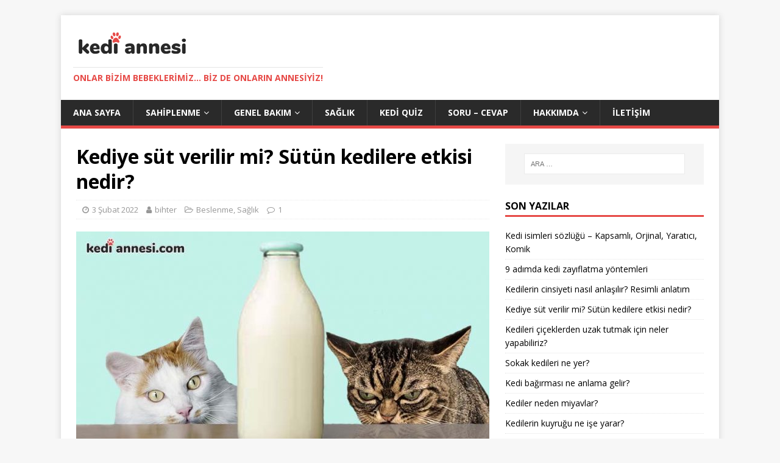

--- FILE ---
content_type: text/html; charset=UTF-8
request_url: https://www.kediannesi.com/kediye-sut-verilir-mi/
body_size: 15973
content:
<!DOCTYPE html>
<html class="no-js" lang="tr">
<head>
<meta charset="UTF-8">
<meta name="viewport" content="width=device-width, initial-scale=1.0">
<link rel="profile" href="https://gmpg.org/xfn/11" />
<link rel="pingback" href="https://www.kediannesi.com/xmlrpc.php" />
<meta name='robots' content='index, follow, max-image-preview:large, max-snippet:-1, max-video-preview:-1' />
<!-- This site is optimized with the Yoast SEO plugin v20.2.1 - https://yoast.com/wordpress/plugins/seo/ -->
<title>Kediye süt verilir mi? Sütün kedilere etkisi nedir? - kediannesi.com</title>
<meta name="description" content="Kediye süt verilir mi, kediler süt içer mi, süt kedilere zararlı mı, kedilere laktozsuz süt verilir mi, yavru kediye süt verilir mi" />
<link rel="canonical" href="https://www.kediannesi.com/kediye-sut-verilir-mi/" />
<meta property="og:locale" content="tr_TR" />
<meta property="og:type" content="article" />
<meta property="og:title" content="Kediye süt verilir mi? Sütün kedilere etkisi nedir? - kediannesi.com" />
<meta property="og:description" content="Kediye süt verilir mi, kediler süt içer mi, süt kedilere zararlı mı, kedilere laktozsuz süt verilir mi, yavru kediye süt verilir mi" />
<meta property="og:url" content="https://www.kediannesi.com/kediye-sut-verilir-mi/" />
<meta property="article:published_time" content="2022-02-03T13:54:36+00:00" />
<meta property="article:modified_time" content="2022-02-08T09:37:14+00:00" />
<meta property="og:image" content="https://www.kediannesi.com/wp-content/uploads/2022/02/kedilere_sut_verilir_mi.jpg" />
<meta property="og:image:width" content="800" />
<meta property="og:image:height" content="450" />
<meta property="og:image:type" content="image/jpeg" />
<meta name="author" content="bihter" />
<meta name="twitter:card" content="summary_large_image" />
<meta name="twitter:creator" content="@kediannesi_com" />
<meta name="twitter:site" content="@kediannesi_com" />
<meta name="twitter:label1" content="Yazan:" />
<meta name="twitter:data1" content="bihter" />
<meta name="twitter:label2" content="Tahmini okuma süresi" />
<meta name="twitter:data2" content="7 dakika" />
<script type="application/ld+json" class="yoast-schema-graph">{"@context":"https://schema.org","@graph":[{"@type":"Article","@id":"https://www.kediannesi.com/kediye-sut-verilir-mi/#article","isPartOf":{"@id":"https://www.kediannesi.com/kediye-sut-verilir-mi/"},"author":{"name":"bihter","@id":"https://www.kediannesi.com/#/schema/person/26be4ba2ffe48c6a70d41327e5072e19"},"headline":"Kediye süt verilir mi? Sütün kedilere etkisi nedir?","datePublished":"2022-02-03T13:54:36+00:00","dateModified":"2022-02-08T09:37:14+00:00","mainEntityOfPage":{"@id":"https://www.kediannesi.com/kediye-sut-verilir-mi/"},"wordCount":1364,"commentCount":1,"publisher":{"@id":"https://www.kediannesi.com/#organization"},"image":{"@id":"https://www.kediannesi.com/kediye-sut-verilir-mi/#primaryimage"},"thumbnailUrl":"https://www.kediannesi.com/wp-content/uploads/2022/02/kedilere_sut_verilir_mi.jpg","keywords":["evde kedi bakımı","evde kedi besleme","kedi bakımı","kedi besleme","kedi sağlığı","kedilerde beslenme","yavru kedi bakımı","yavru kedi beslenmesi"],"articleSection":["Beslenme","Sağlık"],"inLanguage":"tr","potentialAction":[{"@type":"CommentAction","name":"Comment","target":["https://www.kediannesi.com/kediye-sut-verilir-mi/#respond"]}]},{"@type":"WebPage","@id":"https://www.kediannesi.com/kediye-sut-verilir-mi/","url":"https://www.kediannesi.com/kediye-sut-verilir-mi/","name":"Kediye süt verilir mi? Sütün kedilere etkisi nedir? - kediannesi.com","isPartOf":{"@id":"https://www.kediannesi.com/#website"},"primaryImageOfPage":{"@id":"https://www.kediannesi.com/kediye-sut-verilir-mi/#primaryimage"},"image":{"@id":"https://www.kediannesi.com/kediye-sut-verilir-mi/#primaryimage"},"thumbnailUrl":"https://www.kediannesi.com/wp-content/uploads/2022/02/kedilere_sut_verilir_mi.jpg","datePublished":"2022-02-03T13:54:36+00:00","dateModified":"2022-02-08T09:37:14+00:00","description":"Kediye süt verilir mi, kediler süt içer mi, süt kedilere zararlı mı, kedilere laktozsuz süt verilir mi, yavru kediye süt verilir mi","breadcrumb":{"@id":"https://www.kediannesi.com/kediye-sut-verilir-mi/#breadcrumb"},"inLanguage":"tr","potentialAction":[{"@type":"ReadAction","target":["https://www.kediannesi.com/kediye-sut-verilir-mi/"]}]},{"@type":"ImageObject","inLanguage":"tr","@id":"https://www.kediannesi.com/kediye-sut-verilir-mi/#primaryimage","url":"https://www.kediannesi.com/wp-content/uploads/2022/02/kedilere_sut_verilir_mi.jpg","contentUrl":"https://www.kediannesi.com/wp-content/uploads/2022/02/kedilere_sut_verilir_mi.jpg","width":800,"height":450,"caption":"kediye süt verilir mi"},{"@type":"BreadcrumbList","@id":"https://www.kediannesi.com/kediye-sut-verilir-mi/#breadcrumb","itemListElement":[{"@type":"ListItem","position":1,"name":"Home","item":"https://www.kediannesi.com/"},{"@type":"ListItem","position":2,"name":"Kediye süt verilir mi? Sütün kedilere etkisi nedir?"}]},{"@type":"WebSite","@id":"https://www.kediannesi.com/#website","url":"https://www.kediannesi.com/","name":"","description":"Onlar bizim bebeklerimiz... Biz de onların annesiyiz!","publisher":{"@id":"https://www.kediannesi.com/#organization"},"potentialAction":[{"@type":"SearchAction","target":{"@type":"EntryPoint","urlTemplate":"https://www.kediannesi.com/?s={search_term_string}"},"query-input":"required name=search_term_string"}],"inLanguage":"tr"},{"@type":"Organization","@id":"https://www.kediannesi.com/#organization","name":"kediannesi.com","url":"https://www.kediannesi.com/","logo":{"@type":"ImageObject","inLanguage":"tr","@id":"https://www.kediannesi.com/#/schema/logo/image/","url":"","contentUrl":"","caption":"kediannesi.com"},"image":{"@id":"https://www.kediannesi.com/#/schema/logo/image/"},"sameAs":["https://twitter.com/kediannesi_com","http://@kediannesicom","https://www.youtube.com/channel/UC_203D5i09_K8dwbx0uipHA?view_as=subscriber"]},{"@type":"Person","@id":"https://www.kediannesi.com/#/schema/person/26be4ba2ffe48c6a70d41327e5072e19","name":"bihter","image":{"@type":"ImageObject","inLanguage":"tr","@id":"https://www.kediannesi.com/#/schema/person/image/","url":"https://secure.gravatar.com/avatar/84c48315cb65883940cc98bb47de6b9a?s=96&d=mm&r=g","contentUrl":"https://secure.gravatar.com/avatar/84c48315cb65883940cc98bb47de6b9a?s=96&d=mm&r=g","caption":"bihter"},"sameAs":["https://www.instagram.com/kediannesi_com/","https://twitter.com/kediannesi_com","https://www.youtube.com/channel/UC_203D5i09_K8dwbx0uipHA?view_as=subscriber"],"url":"https://www.kediannesi.com/author/bihter/"}]}</script>
<!-- / Yoast SEO plugin. -->
<link rel='dns-prefetch' href='//www.googletagmanager.com' />
<link rel='dns-prefetch' href='//fonts.googleapis.com' />
<link rel='dns-prefetch' href='//c0.wp.com' />
<link rel='dns-prefetch' href='//pagead2.googlesyndication.com' />
<link rel="alternate" type="application/rss+xml" title=" &raquo; beslemesi" href="https://www.kediannesi.com/feed/" />
<link rel="alternate" type="application/rss+xml" title=" &raquo; yorum beslemesi" href="https://www.kediannesi.com/comments/feed/" />
<link rel="alternate" type="application/rss+xml" title=" &raquo; Kediye süt verilir mi? Sütün kedilere etkisi nedir? yorum beslemesi" href="https://www.kediannesi.com/kediye-sut-verilir-mi/feed/" />
<link rel='stylesheet' id='wp-block-library-css' href='https://c0.wp.com/c/6.1.9/wp-includes/css/dist/block-library/style.min.css' type='text/css' media='all' />
<style id='wp-block-library-inline-css' type='text/css'>
.has-text-align-justify{text-align:justify;}
</style>
<link rel='stylesheet' id='mediaelement-css' href='https://c0.wp.com/c/6.1.9/wp-includes/js/mediaelement/mediaelementplayer-legacy.min.css' type='text/css' media='all' />
<link rel='stylesheet' id='wp-mediaelement-css' href='https://c0.wp.com/c/6.1.9/wp-includes/js/mediaelement/wp-mediaelement.min.css' type='text/css' media='all' />
<link rel='stylesheet' id='classic-theme-styles-css' href='https://c0.wp.com/c/6.1.9/wp-includes/css/classic-themes.min.css' type='text/css' media='all' />
<style id='global-styles-inline-css' type='text/css'>
body{--wp--preset--color--black: #000000;--wp--preset--color--cyan-bluish-gray: #abb8c3;--wp--preset--color--white: #ffffff;--wp--preset--color--pale-pink: #f78da7;--wp--preset--color--vivid-red: #cf2e2e;--wp--preset--color--luminous-vivid-orange: #ff6900;--wp--preset--color--luminous-vivid-amber: #fcb900;--wp--preset--color--light-green-cyan: #7bdcb5;--wp--preset--color--vivid-green-cyan: #00d084;--wp--preset--color--pale-cyan-blue: #8ed1fc;--wp--preset--color--vivid-cyan-blue: #0693e3;--wp--preset--color--vivid-purple: #9b51e0;--wp--preset--gradient--vivid-cyan-blue-to-vivid-purple: linear-gradient(135deg,rgba(6,147,227,1) 0%,rgb(155,81,224) 100%);--wp--preset--gradient--light-green-cyan-to-vivid-green-cyan: linear-gradient(135deg,rgb(122,220,180) 0%,rgb(0,208,130) 100%);--wp--preset--gradient--luminous-vivid-amber-to-luminous-vivid-orange: linear-gradient(135deg,rgba(252,185,0,1) 0%,rgba(255,105,0,1) 100%);--wp--preset--gradient--luminous-vivid-orange-to-vivid-red: linear-gradient(135deg,rgba(255,105,0,1) 0%,rgb(207,46,46) 100%);--wp--preset--gradient--very-light-gray-to-cyan-bluish-gray: linear-gradient(135deg,rgb(238,238,238) 0%,rgb(169,184,195) 100%);--wp--preset--gradient--cool-to-warm-spectrum: linear-gradient(135deg,rgb(74,234,220) 0%,rgb(151,120,209) 20%,rgb(207,42,186) 40%,rgb(238,44,130) 60%,rgb(251,105,98) 80%,rgb(254,248,76) 100%);--wp--preset--gradient--blush-light-purple: linear-gradient(135deg,rgb(255,206,236) 0%,rgb(152,150,240) 100%);--wp--preset--gradient--blush-bordeaux: linear-gradient(135deg,rgb(254,205,165) 0%,rgb(254,45,45) 50%,rgb(107,0,62) 100%);--wp--preset--gradient--luminous-dusk: linear-gradient(135deg,rgb(255,203,112) 0%,rgb(199,81,192) 50%,rgb(65,88,208) 100%);--wp--preset--gradient--pale-ocean: linear-gradient(135deg,rgb(255,245,203) 0%,rgb(182,227,212) 50%,rgb(51,167,181) 100%);--wp--preset--gradient--electric-grass: linear-gradient(135deg,rgb(202,248,128) 0%,rgb(113,206,126) 100%);--wp--preset--gradient--midnight: linear-gradient(135deg,rgb(2,3,129) 0%,rgb(40,116,252) 100%);--wp--preset--duotone--dark-grayscale: url('#wp-duotone-dark-grayscale');--wp--preset--duotone--grayscale: url('#wp-duotone-grayscale');--wp--preset--duotone--purple-yellow: url('#wp-duotone-purple-yellow');--wp--preset--duotone--blue-red: url('#wp-duotone-blue-red');--wp--preset--duotone--midnight: url('#wp-duotone-midnight');--wp--preset--duotone--magenta-yellow: url('#wp-duotone-magenta-yellow');--wp--preset--duotone--purple-green: url('#wp-duotone-purple-green');--wp--preset--duotone--blue-orange: url('#wp-duotone-blue-orange');--wp--preset--font-size--small: 13px;--wp--preset--font-size--medium: 20px;--wp--preset--font-size--large: 36px;--wp--preset--font-size--x-large: 42px;--wp--preset--spacing--20: 0.44rem;--wp--preset--spacing--30: 0.67rem;--wp--preset--spacing--40: 1rem;--wp--preset--spacing--50: 1.5rem;--wp--preset--spacing--60: 2.25rem;--wp--preset--spacing--70: 3.38rem;--wp--preset--spacing--80: 5.06rem;}:where(.is-layout-flex){gap: 0.5em;}body .is-layout-flow > .alignleft{float: left;margin-inline-start: 0;margin-inline-end: 2em;}body .is-layout-flow > .alignright{float: right;margin-inline-start: 2em;margin-inline-end: 0;}body .is-layout-flow > .aligncenter{margin-left: auto !important;margin-right: auto !important;}body .is-layout-constrained > .alignleft{float: left;margin-inline-start: 0;margin-inline-end: 2em;}body .is-layout-constrained > .alignright{float: right;margin-inline-start: 2em;margin-inline-end: 0;}body .is-layout-constrained > .aligncenter{margin-left: auto !important;margin-right: auto !important;}body .is-layout-constrained > :where(:not(.alignleft):not(.alignright):not(.alignfull)){max-width: var(--wp--style--global--content-size);margin-left: auto !important;margin-right: auto !important;}body .is-layout-constrained > .alignwide{max-width: var(--wp--style--global--wide-size);}body .is-layout-flex{display: flex;}body .is-layout-flex{flex-wrap: wrap;align-items: center;}body .is-layout-flex > *{margin: 0;}:where(.wp-block-columns.is-layout-flex){gap: 2em;}.has-black-color{color: var(--wp--preset--color--black) !important;}.has-cyan-bluish-gray-color{color: var(--wp--preset--color--cyan-bluish-gray) !important;}.has-white-color{color: var(--wp--preset--color--white) !important;}.has-pale-pink-color{color: var(--wp--preset--color--pale-pink) !important;}.has-vivid-red-color{color: var(--wp--preset--color--vivid-red) !important;}.has-luminous-vivid-orange-color{color: var(--wp--preset--color--luminous-vivid-orange) !important;}.has-luminous-vivid-amber-color{color: var(--wp--preset--color--luminous-vivid-amber) !important;}.has-light-green-cyan-color{color: var(--wp--preset--color--light-green-cyan) !important;}.has-vivid-green-cyan-color{color: var(--wp--preset--color--vivid-green-cyan) !important;}.has-pale-cyan-blue-color{color: var(--wp--preset--color--pale-cyan-blue) !important;}.has-vivid-cyan-blue-color{color: var(--wp--preset--color--vivid-cyan-blue) !important;}.has-vivid-purple-color{color: var(--wp--preset--color--vivid-purple) !important;}.has-black-background-color{background-color: var(--wp--preset--color--black) !important;}.has-cyan-bluish-gray-background-color{background-color: var(--wp--preset--color--cyan-bluish-gray) !important;}.has-white-background-color{background-color: var(--wp--preset--color--white) !important;}.has-pale-pink-background-color{background-color: var(--wp--preset--color--pale-pink) !important;}.has-vivid-red-background-color{background-color: var(--wp--preset--color--vivid-red) !important;}.has-luminous-vivid-orange-background-color{background-color: var(--wp--preset--color--luminous-vivid-orange) !important;}.has-luminous-vivid-amber-background-color{background-color: var(--wp--preset--color--luminous-vivid-amber) !important;}.has-light-green-cyan-background-color{background-color: var(--wp--preset--color--light-green-cyan) !important;}.has-vivid-green-cyan-background-color{background-color: var(--wp--preset--color--vivid-green-cyan) !important;}.has-pale-cyan-blue-background-color{background-color: var(--wp--preset--color--pale-cyan-blue) !important;}.has-vivid-cyan-blue-background-color{background-color: var(--wp--preset--color--vivid-cyan-blue) !important;}.has-vivid-purple-background-color{background-color: var(--wp--preset--color--vivid-purple) !important;}.has-black-border-color{border-color: var(--wp--preset--color--black) !important;}.has-cyan-bluish-gray-border-color{border-color: var(--wp--preset--color--cyan-bluish-gray) !important;}.has-white-border-color{border-color: var(--wp--preset--color--white) !important;}.has-pale-pink-border-color{border-color: var(--wp--preset--color--pale-pink) !important;}.has-vivid-red-border-color{border-color: var(--wp--preset--color--vivid-red) !important;}.has-luminous-vivid-orange-border-color{border-color: var(--wp--preset--color--luminous-vivid-orange) !important;}.has-luminous-vivid-amber-border-color{border-color: var(--wp--preset--color--luminous-vivid-amber) !important;}.has-light-green-cyan-border-color{border-color: var(--wp--preset--color--light-green-cyan) !important;}.has-vivid-green-cyan-border-color{border-color: var(--wp--preset--color--vivid-green-cyan) !important;}.has-pale-cyan-blue-border-color{border-color: var(--wp--preset--color--pale-cyan-blue) !important;}.has-vivid-cyan-blue-border-color{border-color: var(--wp--preset--color--vivid-cyan-blue) !important;}.has-vivid-purple-border-color{border-color: var(--wp--preset--color--vivid-purple) !important;}.has-vivid-cyan-blue-to-vivid-purple-gradient-background{background: var(--wp--preset--gradient--vivid-cyan-blue-to-vivid-purple) !important;}.has-light-green-cyan-to-vivid-green-cyan-gradient-background{background: var(--wp--preset--gradient--light-green-cyan-to-vivid-green-cyan) !important;}.has-luminous-vivid-amber-to-luminous-vivid-orange-gradient-background{background: var(--wp--preset--gradient--luminous-vivid-amber-to-luminous-vivid-orange) !important;}.has-luminous-vivid-orange-to-vivid-red-gradient-background{background: var(--wp--preset--gradient--luminous-vivid-orange-to-vivid-red) !important;}.has-very-light-gray-to-cyan-bluish-gray-gradient-background{background: var(--wp--preset--gradient--very-light-gray-to-cyan-bluish-gray) !important;}.has-cool-to-warm-spectrum-gradient-background{background: var(--wp--preset--gradient--cool-to-warm-spectrum) !important;}.has-blush-light-purple-gradient-background{background: var(--wp--preset--gradient--blush-light-purple) !important;}.has-blush-bordeaux-gradient-background{background: var(--wp--preset--gradient--blush-bordeaux) !important;}.has-luminous-dusk-gradient-background{background: var(--wp--preset--gradient--luminous-dusk) !important;}.has-pale-ocean-gradient-background{background: var(--wp--preset--gradient--pale-ocean) !important;}.has-electric-grass-gradient-background{background: var(--wp--preset--gradient--electric-grass) !important;}.has-midnight-gradient-background{background: var(--wp--preset--gradient--midnight) !important;}.has-small-font-size{font-size: var(--wp--preset--font-size--small) !important;}.has-medium-font-size{font-size: var(--wp--preset--font-size--medium) !important;}.has-large-font-size{font-size: var(--wp--preset--font-size--large) !important;}.has-x-large-font-size{font-size: var(--wp--preset--font-size--x-large) !important;}
.wp-block-navigation a:where(:not(.wp-element-button)){color: inherit;}
:where(.wp-block-columns.is-layout-flex){gap: 2em;}
.wp-block-pullquote{font-size: 1.5em;line-height: 1.6;}
</style>
<!-- <link rel='stylesheet' id='bbp-default-css' href='https://www.kediannesi.com/wp-content/plugins/bbpress/templates/default/css/bbpress.min.css?ver=2.6.9' type='text/css' media='all' /> -->
<!-- <link rel='stylesheet' id='contact-form-7-css' href='https://www.kediannesi.com/wp-content/plugins/contact-form-7/includes/css/styles.css?ver=5.7.4' type='text/css' media='all' /> -->
<!-- <link rel='stylesheet' id='stcr-font-awesome-css' href='https://www.kediannesi.com/wp-content/plugins/subscribe-to-comments-reloaded/includes/css/font-awesome.min.css?ver=6.1.9' type='text/css' media='all' /> -->
<!-- <link rel='stylesheet' id='stcr-style-css' href='https://www.kediannesi.com/wp-content/plugins/subscribe-to-comments-reloaded/includes/css/stcr-style.css?ver=6.1.9' type='text/css' media='all' /> -->
<!-- <link rel='stylesheet' id='ez-toc-css' href='https://www.kediannesi.com/wp-content/plugins/easy-table-of-contents/assets/css/screen.min.css?ver=2.0.45.2' type='text/css' media='all' /> -->
<link rel="stylesheet" type="text/css" href="//www.kediannesi.com/wp-content/cache/wpfc-minified/ep8esly0/11rl.css" media="all"/>
<style id='ez-toc-inline-css' type='text/css'>
div#ez-toc-container p.ez-toc-title {font-size: 120%;}div#ez-toc-container p.ez-toc-title {font-weight: 500;}div#ez-toc-container ul li {font-size: 95%;}div#ez-toc-container nav ul ul li ul li {font-size: %!important;}
.ez-toc-container-direction {direction: ltr;}.ez-toc-counter ul{counter-reset: item;}.ez-toc-counter nav ul li a::before {content: counters(item, ".", decimal) ". ";display: inline-block;counter-increment: item;flex-grow: 0;flex-shrink: 0;margin-right: .2em; float: left;}.ez-toc-widget-direction {direction: ltr;}.ez-toc-widget-container ul{counter-reset: item;}.ez-toc-widget-container nav ul li a::before {content: counters(item, ".", decimal) ". ";display: inline-block;counter-increment: item;flex-grow: 0;flex-shrink: 0;margin-right: .2em; float: left;}
</style>
<!-- <link rel='stylesheet' id='h5p-plugin-styles-css' href='https://www.kediannesi.com/wp-content/plugins/h5p/h5p-php-library/styles/h5p.css?ver=1.15.6' type='text/css' media='all' /> -->
<link rel="stylesheet" type="text/css" href="//www.kediannesi.com/wp-content/cache/wpfc-minified/fh2l4qlc/5x63a.css" media="all"/>
<link rel='stylesheet' id='mh-google-fonts-css' href='https://fonts.googleapis.com/css?family=Open+Sans:400,400italic,700,600' type='text/css' media='all' />
<!-- <link rel='stylesheet' id='mh-magazine-lite-css' href='https://www.kediannesi.com/wp-content/themes/mh-magazine-lite/style.css?ver=2.9.2' type='text/css' media='all' /> -->
<!-- <link rel='stylesheet' id='mh-font-awesome-css' href='https://www.kediannesi.com/wp-content/themes/mh-magazine-lite/includes/font-awesome.min.css' type='text/css' media='all' /> -->
<!-- <link rel='stylesheet' id='__EPYT__style-css' href='https://www.kediannesi.com/wp-content/plugins/youtube-embed-plus/styles/ytprefs.min.css?ver=14.1.4.1' type='text/css' media='all' /> -->
<link rel="stylesheet" type="text/css" href="//www.kediannesi.com/wp-content/cache/wpfc-minified/m0r4kr5o/fxguj.css" media="all"/>
<style id='__EPYT__style-inline-css' type='text/css'>
.epyt-gallery-thumb {
width: 33.333%;
}
</style>
<link rel='stylesheet' id='jetpack_css-css' href='https://c0.wp.com/p/jetpack/11.8.6/css/jetpack.css' type='text/css' media='all' />
<script type='text/javascript' src='https://c0.wp.com/c/6.1.9/wp-includes/js/jquery/jquery.min.js' id='jquery-core-js'></script>
<script type='text/javascript' src='https://c0.wp.com/c/6.1.9/wp-includes/js/jquery/jquery-migrate.min.js' id='jquery-migrate-js'></script>
<script type='text/javascript' id='ez-toc-scroll-scriptjs-js-after'>
jQuery(document).ready(function(){document.querySelectorAll(".ez-toc-section").forEach(t=>{t.setAttribute("ez-toc-data-id","#"+decodeURI(t.getAttribute("id")))}),jQuery("a.ez-toc-link").click(function(){let t=jQuery(this).attr("href"),e=jQuery("#wpadminbar"),i=0;30>30&&(i=30),e.length&&(i+=e.height()),jQuery('[ez-toc-data-id="'+decodeURI(t)+'"]').length>0&&(i=jQuery('[ez-toc-data-id="'+decodeURI(t)+'"]').offset().top-i),jQuery("html, body").animate({scrollTop:i},500)})});
</script>
<script src='//www.kediannesi.com/wp-content/cache/wpfc-minified/dgkdqluh/273.js' type="text/javascript"></script>
<!-- <script type='text/javascript' src='https://www.kediannesi.com/wp-content/themes/mh-magazine-lite/js/scripts.js?ver=2.9.2' id='mh-scripts-js'></script> -->
<!-- Google Analytics snippet added by Site Kit -->
<script type='text/javascript' src='https://www.googletagmanager.com/gtag/js?id=UA-142568248-1' id='google_gtagjs-js' async></script>
<script type='text/javascript' id='google_gtagjs-js-after'>
window.dataLayer = window.dataLayer || [];function gtag(){dataLayer.push(arguments);}
gtag('set', 'linker', {"domains":["www.kediannesi.com"]} );
gtag("js", new Date());
gtag("set", "developer_id.dZTNiMT", true);
gtag("config", "UA-142568248-1", {"anonymize_ip":true});
</script>
<!-- End Google Analytics snippet added by Site Kit -->
<script type='text/javascript' id='__ytprefs__-js-extra'>
/* <![CDATA[ */
var _EPYT_ = {"ajaxurl":"https:\/\/www.kediannesi.com\/wp-admin\/admin-ajax.php","security":"0b3e67cdc8","gallery_scrolloffset":"20","eppathtoscripts":"https:\/\/www.kediannesi.com\/wp-content\/plugins\/youtube-embed-plus\/scripts\/","eppath":"https:\/\/www.kediannesi.com\/wp-content\/plugins\/youtube-embed-plus\/","epresponsiveselector":"[\"iframe.__youtube_prefs__\"]","epdovol":"1","version":"14.1.4.1","evselector":"iframe.__youtube_prefs__[src], iframe[src*=\"youtube.com\/embed\/\"], iframe[src*=\"youtube-nocookie.com\/embed\/\"]","ajax_compat":"","ytapi_load":"light","pause_others":"","stopMobileBuffer":"1","facade_mode":"","not_live_on_channel":"","vi_active":"","vi_js_posttypes":[]};
/* ]]> */
</script>
<script src='//www.kediannesi.com/wp-content/cache/wpfc-minified/kl1htgzo/fxguj.js' type="text/javascript"></script>
<!-- <script type='text/javascript' src='https://www.kediannesi.com/wp-content/plugins/youtube-embed-plus/scripts/ytprefs.min.js?ver=14.1.4.1' id='__ytprefs__-js'></script> -->
<link rel="https://api.w.org/" href="https://www.kediannesi.com/wp-json/" /><link rel="alternate" type="application/json" href="https://www.kediannesi.com/wp-json/wp/v2/posts/2629" /><link rel="EditURI" type="application/rsd+xml" title="RSD" href="https://www.kediannesi.com/xmlrpc.php?rsd" />
<link rel="wlwmanifest" type="application/wlwmanifest+xml" href="https://www.kediannesi.com/wp-includes/wlwmanifest.xml" />
<meta name="generator" content="WordPress 6.1.9" />
<link rel='shortlink' href='https://www.kediannesi.com/?p=2629' />
<link rel="alternate" type="application/json+oembed" href="https://www.kediannesi.com/wp-json/oembed/1.0/embed?url=https%3A%2F%2Fwww.kediannesi.com%2Fkediye-sut-verilir-mi%2F" />
<link rel="alternate" type="text/xml+oembed" href="https://www.kediannesi.com/wp-json/oembed/1.0/embed?url=https%3A%2F%2Fwww.kediannesi.com%2Fkediye-sut-verilir-mi%2F&#038;format=xml" />
<meta name="generator" content="Site Kit by Google 1.95.0" /><script language="javascript">
<!--
if (navigator.userAgent.match(/iPad/i) != null) {
document.write("<meta name=\"apple-itunes-app\" content=\"app-id=1474529123\">\n");
}
else {
document.write("<meta name=\"apple-itunes-app\" content=\"app-id=1474529123\">");
}
// -->
</script>
<style>img#wpstats{display:none}</style>
<!--[if lt IE 9]>
<script src="https://www.kediannesi.com/wp-content/themes/mh-magazine-lite/js/css3-mediaqueries.js"></script>
<![endif]-->
<!-- Google AdSense snippet added by Site Kit -->
<meta name="google-adsense-platform-account" content="ca-host-pub-2644536267352236">
<meta name="google-adsense-platform-domain" content="sitekit.withgoogle.com">
<!-- End Google AdSense snippet added by Site Kit -->
<!-- Google AdSense snippet added by Site Kit -->
<script async="async" src="https://pagead2.googlesyndication.com/pagead/js/adsbygoogle.js?client=ca-pub-6552838052340390&amp;host=ca-host-pub-2644536267352236" crossorigin="anonymous" type="text/javascript"></script>
<!-- End Google AdSense snippet added by Site Kit -->
<link rel="icon" href="https://www.kediannesi.com/wp-content/uploads/2019/07/pati-150x150.png" sizes="32x32" />
<link rel="icon" href="https://www.kediannesi.com/wp-content/uploads/2019/07/pati.png" sizes="192x192" />
<link rel="apple-touch-icon" href="https://www.kediannesi.com/wp-content/uploads/2019/07/pati.png" />
<meta name="msapplication-TileImage" content="https://www.kediannesi.com/wp-content/uploads/2019/07/pati.png" />
<style type="text/css" id="wp-custom-css">
.mh-slider-excerpt{
display:none
}		</style>
</head>
<body data-rsssl=1 id="mh-mobile" class="post-template-default single single-post postid-2629 single-format-standard wp-custom-logo mh-right-sb" itemscope="itemscope" itemtype="https://schema.org/WebPage">
<svg xmlns="http://www.w3.org/2000/svg" viewBox="0 0 0 0" width="0" height="0" focusable="false" role="none" style="visibility: hidden; position: absolute; left: -9999px; overflow: hidden;" ><defs><filter id="wp-duotone-dark-grayscale"><feColorMatrix color-interpolation-filters="sRGB" type="matrix" values=" .299 .587 .114 0 0 .299 .587 .114 0 0 .299 .587 .114 0 0 .299 .587 .114 0 0 " /><feComponentTransfer color-interpolation-filters="sRGB" ><feFuncR type="table" tableValues="0 0.49803921568627" /><feFuncG type="table" tableValues="0 0.49803921568627" /><feFuncB type="table" tableValues="0 0.49803921568627" /><feFuncA type="table" tableValues="1 1" /></feComponentTransfer><feComposite in2="SourceGraphic" operator="in" /></filter></defs></svg><svg xmlns="http://www.w3.org/2000/svg" viewBox="0 0 0 0" width="0" height="0" focusable="false" role="none" style="visibility: hidden; position: absolute; left: -9999px; overflow: hidden;" ><defs><filter id="wp-duotone-grayscale"><feColorMatrix color-interpolation-filters="sRGB" type="matrix" values=" .299 .587 .114 0 0 .299 .587 .114 0 0 .299 .587 .114 0 0 .299 .587 .114 0 0 " /><feComponentTransfer color-interpolation-filters="sRGB" ><feFuncR type="table" tableValues="0 1" /><feFuncG type="table" tableValues="0 1" /><feFuncB type="table" tableValues="0 1" /><feFuncA type="table" tableValues="1 1" /></feComponentTransfer><feComposite in2="SourceGraphic" operator="in" /></filter></defs></svg><svg xmlns="http://www.w3.org/2000/svg" viewBox="0 0 0 0" width="0" height="0" focusable="false" role="none" style="visibility: hidden; position: absolute; left: -9999px; overflow: hidden;" ><defs><filter id="wp-duotone-purple-yellow"><feColorMatrix color-interpolation-filters="sRGB" type="matrix" values=" .299 .587 .114 0 0 .299 .587 .114 0 0 .299 .587 .114 0 0 .299 .587 .114 0 0 " /><feComponentTransfer color-interpolation-filters="sRGB" ><feFuncR type="table" tableValues="0.54901960784314 0.98823529411765" /><feFuncG type="table" tableValues="0 1" /><feFuncB type="table" tableValues="0.71764705882353 0.25490196078431" /><feFuncA type="table" tableValues="1 1" /></feComponentTransfer><feComposite in2="SourceGraphic" operator="in" /></filter></defs></svg><svg xmlns="http://www.w3.org/2000/svg" viewBox="0 0 0 0" width="0" height="0" focusable="false" role="none" style="visibility: hidden; position: absolute; left: -9999px; overflow: hidden;" ><defs><filter id="wp-duotone-blue-red"><feColorMatrix color-interpolation-filters="sRGB" type="matrix" values=" .299 .587 .114 0 0 .299 .587 .114 0 0 .299 .587 .114 0 0 .299 .587 .114 0 0 " /><feComponentTransfer color-interpolation-filters="sRGB" ><feFuncR type="table" tableValues="0 1" /><feFuncG type="table" tableValues="0 0.27843137254902" /><feFuncB type="table" tableValues="0.5921568627451 0.27843137254902" /><feFuncA type="table" tableValues="1 1" /></feComponentTransfer><feComposite in2="SourceGraphic" operator="in" /></filter></defs></svg><svg xmlns="http://www.w3.org/2000/svg" viewBox="0 0 0 0" width="0" height="0" focusable="false" role="none" style="visibility: hidden; position: absolute; left: -9999px; overflow: hidden;" ><defs><filter id="wp-duotone-midnight"><feColorMatrix color-interpolation-filters="sRGB" type="matrix" values=" .299 .587 .114 0 0 .299 .587 .114 0 0 .299 .587 .114 0 0 .299 .587 .114 0 0 " /><feComponentTransfer color-interpolation-filters="sRGB" ><feFuncR type="table" tableValues="0 0" /><feFuncG type="table" tableValues="0 0.64705882352941" /><feFuncB type="table" tableValues="0 1" /><feFuncA type="table" tableValues="1 1" /></feComponentTransfer><feComposite in2="SourceGraphic" operator="in" /></filter></defs></svg><svg xmlns="http://www.w3.org/2000/svg" viewBox="0 0 0 0" width="0" height="0" focusable="false" role="none" style="visibility: hidden; position: absolute; left: -9999px; overflow: hidden;" ><defs><filter id="wp-duotone-magenta-yellow"><feColorMatrix color-interpolation-filters="sRGB" type="matrix" values=" .299 .587 .114 0 0 .299 .587 .114 0 0 .299 .587 .114 0 0 .299 .587 .114 0 0 " /><feComponentTransfer color-interpolation-filters="sRGB" ><feFuncR type="table" tableValues="0.78039215686275 1" /><feFuncG type="table" tableValues="0 0.94901960784314" /><feFuncB type="table" tableValues="0.35294117647059 0.47058823529412" /><feFuncA type="table" tableValues="1 1" /></feComponentTransfer><feComposite in2="SourceGraphic" operator="in" /></filter></defs></svg><svg xmlns="http://www.w3.org/2000/svg" viewBox="0 0 0 0" width="0" height="0" focusable="false" role="none" style="visibility: hidden; position: absolute; left: -9999px; overflow: hidden;" ><defs><filter id="wp-duotone-purple-green"><feColorMatrix color-interpolation-filters="sRGB" type="matrix" values=" .299 .587 .114 0 0 .299 .587 .114 0 0 .299 .587 .114 0 0 .299 .587 .114 0 0 " /><feComponentTransfer color-interpolation-filters="sRGB" ><feFuncR type="table" tableValues="0.65098039215686 0.40392156862745" /><feFuncG type="table" tableValues="0 1" /><feFuncB type="table" tableValues="0.44705882352941 0.4" /><feFuncA type="table" tableValues="1 1" /></feComponentTransfer><feComposite in2="SourceGraphic" operator="in" /></filter></defs></svg><svg xmlns="http://www.w3.org/2000/svg" viewBox="0 0 0 0" width="0" height="0" focusable="false" role="none" style="visibility: hidden; position: absolute; left: -9999px; overflow: hidden;" ><defs><filter id="wp-duotone-blue-orange"><feColorMatrix color-interpolation-filters="sRGB" type="matrix" values=" .299 .587 .114 0 0 .299 .587 .114 0 0 .299 .587 .114 0 0 .299 .587 .114 0 0 " /><feComponentTransfer color-interpolation-filters="sRGB" ><feFuncR type="table" tableValues="0.098039215686275 1" /><feFuncG type="table" tableValues="0 0.66274509803922" /><feFuncB type="table" tableValues="0.84705882352941 0.41960784313725" /><feFuncA type="table" tableValues="1 1" /></feComponentTransfer><feComposite in2="SourceGraphic" operator="in" /></filter></defs></svg><div class="mh-container mh-container-outer">
<div class="mh-header-mobile-nav mh-clearfix"></div>
<header class="mh-header" itemscope="itemscope" itemtype="https://schema.org/WPHeader">
<div class="mh-container mh-container-inner mh-row mh-clearfix">
<div class="mh-custom-header mh-clearfix">
<div class="mh-site-identity">
<div class="mh-site-logo" role="banner" itemscope="itemscope" itemtype="https://schema.org/Brand">
<a href="https://www.kediannesi.com/" class="custom-logo-link" rel="home"><img width="200" height="50" src="https://www.kediannesi.com/wp-content/uploads/2019/07/kedi_annesi_kirmizi_logo-1.png" class="custom-logo" alt="" decoding="async" /></a><div class="mh-header-text">
<a class="mh-header-text-link" href="https://www.kediannesi.com/" title="" rel="home">
<h3 class="mh-header-tagline">Onlar bizim bebeklerimiz... Biz de onların annesiyiz!</h3>
</a>
</div>
</div>
</div>
</div>
</div>
<div class="mh-main-nav-wrap">
<nav class="mh-navigation mh-main-nav mh-container mh-container-inner mh-clearfix" itemscope="itemscope" itemtype="https://schema.org/SiteNavigationElement">
<div class="menu-kedi-annesi-menu-container"><ul id="menu-kedi-annesi-menu" class="menu"><li id="menu-item-116" class="menu-item menu-item-type-custom menu-item-object-custom menu-item-home menu-item-116"><a href="https://www.kediannesi.com">Ana Sayfa</a></li>
<li id="menu-item-103" class="menu-item menu-item-type-taxonomy menu-item-object-category menu-item-has-children menu-item-103"><a href="https://www.kediannesi.com/kategori/kedi-sahiplenme/">Sahiplenme</a>
<ul class="sub-menu">
<li id="menu-item-950" class="menu-item menu-item-type-taxonomy menu-item-object-category menu-item-950"><a href="https://www.kediannesi.com/kategori/kedi-sahiplenme/kedi-cinsleri-kedi-sahiplenme/">Kedi Cinsleri</a></li>
</ul>
</li>
<li id="menu-item-339" class="menu-item menu-item-type-taxonomy menu-item-object-category menu-item-has-children menu-item-339"><a href="https://www.kediannesi.com/kategori/kedilerde-genel-bakim/">Genel Bakım</a>
<ul class="sub-menu">
<li id="menu-item-114" class="menu-item menu-item-type-taxonomy menu-item-object-category current-post-ancestor current-menu-parent current-post-parent menu-item-114"><a href="https://www.kediannesi.com/kategori/kedi-beslenmesi/">Beslenme</a></li>
<li id="menu-item-2480" class="menu-item menu-item-type-taxonomy menu-item-object-category menu-item-2480"><a href="https://www.kediannesi.com/kategori/kedilerde-genel-bakim/kedilerle-iletisim/">İletişim kurma</a></li>
<li id="menu-item-340" class="menu-item menu-item-type-taxonomy menu-item-object-category menu-item-340"><a href="https://www.kediannesi.com/kategori/kedilerde-genel-bakim/kedilerde-tuy-bakimi/">Tüy Bakımı</a></li>
</ul>
</li>
<li id="menu-item-214" class="menu-item menu-item-type-taxonomy menu-item-object-category current-post-ancestor current-menu-parent current-post-parent menu-item-214"><a href="https://www.kediannesi.com/kategori/kedi-sagligi/">Sağlık</a></li>
<li id="menu-item-1259" class="menu-item menu-item-type-taxonomy menu-item-object-category menu-item-1259"><a href="https://www.kediannesi.com/kategori/kedi-quiz/">Kedi Quiz</a></li>
<li id="menu-item-1206" class="menu-item menu-item-type-post_type menu-item-object-forum menu-item-1206"><a href="https://www.kediannesi.com/forums/forum/soru-cevap/">Soru – Cevap</a></li>
<li id="menu-item-107" class="menu-item menu-item-type-post_type menu-item-object-page menu-item-has-children menu-item-107"><a href="https://www.kediannesi.com/hakkimda/">Hakkımda</a>
<ul class="sub-menu">
<li id="menu-item-830" class="menu-item menu-item-type-post_type menu-item-object-page menu-item-privacy-policy menu-item-830"><a href="https://www.kediannesi.com/hakkimda/gizlilik-politikasi/">Gizlilik Politikası</a></li>
<li id="menu-item-837" class="menu-item menu-item-type-post_type menu-item-object-page menu-item-837"><a href="https://www.kediannesi.com/kunye/">Künye</a></li>
</ul>
</li>
<li id="menu-item-110" class="menu-item menu-item-type-post_type menu-item-object-page menu-item-110"><a href="https://www.kediannesi.com/iletisim/">İletişim</a></li>
</ul></div>		</nav>
</div>
</header><div class="mh-wrapper mh-clearfix">
<div id="main-content" class="mh-content" role="main" itemprop="mainContentOfPage"><article id="post-2629" class="post-2629 post type-post status-publish format-standard has-post-thumbnail hentry category-kedi-beslenmesi category-kedi-sagligi tag-evde-kedi-bakimi tag-evde-kedi-besleme tag-kedi-bakimi tag-kedi-besleme tag-kedi-sagligi tag-kedilerde-beslenme tag-yavru-kedi-bakimi tag-yavru-kedi-beslenmesi">
<header class="entry-header mh-clearfix"><h1 class="entry-title">Kediye süt verilir mi? Sütün kedilere etkisi nedir?</h1><p class="mh-meta entry-meta">
<span class="entry-meta-date updated"><i class="fa fa-clock-o"></i><a href="https://www.kediannesi.com/2022/02/">3 Şubat 2022</a></span>
<span class="entry-meta-author author vcard"><i class="fa fa-user"></i><a class="fn" href="https://www.kediannesi.com/author/bihter/">bihter</a></span>
<span class="entry-meta-categories"><i class="fa fa-folder-open-o"></i><a href="https://www.kediannesi.com/kategori/kedi-beslenmesi/" rel="category tag">Beslenme</a>, <a href="https://www.kediannesi.com/kategori/kedi-sagligi/" rel="category tag">Sağlık</a></span>
<span class="entry-meta-comments"><i class="fa fa-comment-o"></i><a class="mh-comment-scroll" href="https://www.kediannesi.com/kediye-sut-verilir-mi/#mh-comments">1</a></span>
</p>
</header>
<div class="entry-content mh-clearfix">
<figure class="entry-thumbnail">
<img src="https://www.kediannesi.com/wp-content/uploads/2022/02/kedilere_sut_verilir_mi-678x381.jpg" alt="kediye süt verilir mi" title="kediye süt verilir mi" />
</figure>
<p class="p2"><b>Kedi besleme</b> konusunda en çok bilinen yanlışlardan biri de &#8220;<b>kedilere süt vermek</b>&#8220;tir. Süt kedilere bu kadar zararlıyken nasıl bu kadar genel geçer bir bilgi olmuş anlam veremiyorum gerçekten. Önemli bir konu olduğu için bu yazımda sizlere <b>kediye süt verilir mi</b>, <b>kedilere süt vermek zararlı mı</b>, <b>kedilere süt neden zararlı</b>, <b>kedilere sür verilirse ne olur</b> gibi soruların cevaplarını paylaşacağım.</p>
<p class="p2">O zaman <b>kedilere süt verilir mi</b> sorusu ile başlayalım&#8230;</p>
<div id="ez-toc-container" class="ez-toc-v2_0_45_2 counter-hierarchy ez-toc-counter ez-toc-grey ez-toc-container-direction">
<div class="ez-toc-title-container">
<p class="ez-toc-title"></p>
<span class="ez-toc-title-toggle"><a href="#" class="ez-toc-pull-right ez-toc-btn ez-toc-btn-xs ez-toc-btn-default ez-toc-toggle" aria-label="ez-toc-toggle-icon-1"><label for="item-69746e0742cac" aria-label="Table of Content"><span style="display: flex;align-items: center;width: 35px;height: 30px;justify-content: center;direction:ltr;"><svg style="fill: #999;color:#999" xmlns="http://www.w3.org/2000/svg" class="list-377408" width="20px" height="20px" viewBox="0 0 24 24" fill="none"><path d="M6 6H4v2h2V6zm14 0H8v2h12V6zM4 11h2v2H4v-2zm16 0H8v2h12v-2zM4 16h2v2H4v-2zm16 0H8v2h12v-2z" fill="currentColor"></path></svg><svg style="fill: #999;color:#999" class="arrow-unsorted-368013" xmlns="http://www.w3.org/2000/svg" width="10px" height="10px" viewBox="0 0 24 24" version="1.2" baseProfile="tiny"><path d="M18.2 9.3l-6.2-6.3-6.2 6.3c-.2.2-.3.4-.3.7s.1.5.3.7c.2.2.4.3.7.3h11c.3 0 .5-.1.7-.3.2-.2.3-.5.3-.7s-.1-.5-.3-.7zM5.8 14.7l6.2 6.3 6.2-6.3c.2-.2.3-.5.3-.7s-.1-.5-.3-.7c-.2-.2-.4-.3-.7-.3h-11c-.3 0-.5.1-.7.3-.2.2-.3.5-.3.7s.1.5.3.7z"/></svg></span></label><input  type="checkbox" id="item-69746e0742cac"></a></span></div>
<nav><ul class='ez-toc-list ez-toc-list-level-1 ' ><li class='ez-toc-page-1 ez-toc-heading-level-2'><a class="ez-toc-link ez-toc-heading-1" href="#Kediye_sut_verilir_mi" title="Kediye süt verilir mi?">Kediye süt verilir mi?</a></li><li class='ez-toc-page-1 ez-toc-heading-level-2'><a class="ez-toc-link ez-toc-heading-2" href="#Kedi_sut_icer_mi_Kediler_sut_sever_mi" title="Kedi süt içer mi? Kediler süt sever mi?">Kedi süt içer mi? Kediler süt sever mi?</a></li><li class='ez-toc-page-1 ez-toc-heading-level-2'><a class="ez-toc-link ez-toc-heading-3" href="#Kedilere_sut_verilirse_ne_olur_Kedilere_sut_verilir_mi" title="Kedilere süt verilirse ne olur? Kedilere süt verilir mi?">Kedilere süt verilirse ne olur? Kedilere süt verilir mi?</a></li><li class='ez-toc-page-1 ez-toc-heading-level-2'><a class="ez-toc-link ez-toc-heading-4" href="#Kedilere_sut_nasil_verilir" title="Kedilere süt nasıl verilir?">Kedilere süt nasıl verilir?</a><ul class='ez-toc-list-level-3'><li class='ez-toc-heading-level-3'><a class="ez-toc-link ez-toc-heading-5" href="#Kediye_laktozsuz_sut_verilir_mi" title="Kediye laktozsuz süt verilir mi?">Kediye laktozsuz süt verilir mi?</a></li><li class='ez-toc-page-1 ez-toc-heading-level-3'><a class="ez-toc-link ez-toc-heading-6" href="#Kediye_sulandirilmis_sut_verilir_mi" title="Kediye sulandırılmış süt verilir mi?">Kediye sulandırılmış süt verilir mi?</a></li><li class='ez-toc-page-1 ez-toc-heading-level-3'><a class="ez-toc-link ez-toc-heading-7" href="#Bozuk_sut_kedilere_zarar_verir_mi_Tarihi_gecmis_sut_kedilere_verilir_mi" title="Bozuk süt kedilere zarar verir mi? Tarihi geçmiş süt kedilere verilir mi?">Bozuk süt kedilere zarar verir mi? Tarihi geçmiş süt kedilere verilir mi?</a></li></ul></li><li class='ez-toc-page-1 ez-toc-heading-level-2'><a class="ez-toc-link ez-toc-heading-8" href="#Yetiskin_kediye_sut_verilir_mi" title="Yetişkin kediye süt verilir mi?">Yetişkin kediye süt verilir mi?</a></li><li class='ez-toc-page-1 ez-toc-heading-level-2'><a class="ez-toc-link ez-toc-heading-9" href="#Kabiz_olan_kediye_sut_verilir_mi" title="Kabız olan kediye süt verilir mi?">Kabız olan kediye süt verilir mi?</a></li><li class='ez-toc-page-1 ez-toc-heading-level-2'><a class="ez-toc-link ez-toc-heading-10" href="#Yavru_kediye_sut_verilir_mi_Yavru_kediye_inek_sutu_verilir_mi" title="Yavru kediye süt verilir mi? Yavru kediye inek sütü verilir mi?">Yavru kediye süt verilir mi? Yavru kediye inek sütü verilir mi?</a><ul class='ez-toc-list-level-3'><li class='ez-toc-heading-level-3'><a class="ez-toc-link ez-toc-heading-11" href="#Yeni_dogan_kediye_sut_verilir_mi" title="Yeni doğan kediye süt verilir mi">Yeni doğan kediye süt verilir mi</a></li><li class='ez-toc-page-1 ez-toc-heading-level-3'><a class="ez-toc-link ez-toc-heading-12" href="#Yavru_kediye_bebek_mamasi_verilir_mi" title="Yavru kediye bebek maması verilir mi? ">Yavru kediye bebek maması verilir mi? </a></li><li class='ez-toc-page-1 ez-toc-heading-level-3'><a class="ez-toc-link ez-toc-heading-13" href="#Yavru_kediye_yogurt_verilir_mi" title="Yavru kediye yoğurt verilir mi?">Yavru kediye yoğurt verilir mi?</a></li><li class='ez-toc-page-1 ez-toc-heading-level-3'><a class="ez-toc-link ez-toc-heading-14" href="#Yavru_kediye_sulandirilmis_sut_verilir_mi" title="Yavru kediye sulandırılmış süt verilir mi?">Yavru kediye sulandırılmış süt verilir mi?</a></li><li class='ez-toc-page-1 ez-toc-heading-level-3'><a class="ez-toc-link ez-toc-heading-15" href="#Kedi_sut_tozu_nasil_hazirlanir" title="Kedi süt tozu nasıl hazırlanır?">Kedi süt tozu nasıl hazırlanır?</a></li></ul></li></ul></nav></div>
<h2 class="p2"><span class="ez-toc-section" id="Kediye_sut_verilir_mi"></span><b>Kediye süt verilir mi?</b><span class="ez-toc-section-end"></span></h2>
<p class="p2">Süt ürünleri, <b>kedilerin sindirim sistemi</b>ni içeriğindeki laktoz sebebi ile rahatsız eder. Çünkü kedilerde, süt şekeri olan laktozu sindirecek yeterli bakteri bulunmamaktadır. Bu yüzden de şekeri sindiremez ve içtiği süt tüm sindirim sistemine zarar verir. Hata bazı durumlarda miniğin ölümüne dahi neden olur.</p>
<h2 class="p2"><span class="ez-toc-section" id="Kedi_sut_icer_mi_Kediler_sut_sever_mi"></span><b>Kedi süt içer mi? Kediler süt sever mi?</b><span class="ez-toc-section-end"></span></h2>
<p class="p2">Her ne kadar <b>süt kediler için zararlı </b>olsa da bazı zibidiler tam bir süt bağımlısı oluyor. Tabi alıştırmakla da alakalı. Yoksa kedilerin annesinin sütü dışında hayatı boyunca süt içmeye ihtiyacı olmaz. Belki de kedinizin bünyesi güçlü olduğu için bugüne kadar içtiği sütten zarar görmedi. Ama bu durum bundan sonra görmeyeceği anlamına gelmiyor maalesef. Bu yüzden bu alışkanlığı başka bir besinle değiştirmekte fayda var.</p>
<p class="p2">Kedilerin beslenmesinde faydalı olan yiyecekleri öğrenmek için <a href="https://www.kediannesi.com/kedilerde-beslenme-nasil-olmalidir/"><span class="s1">buraya</span></a> tıklayarak ilgili yazıma göz gezdirebilirsiniz.</p>
<h2 class="p2"><span class="ez-toc-section" id="Kedilere_sut_verilirse_ne_olur_Kedilere_sut_verilir_mi"></span><b>Kedilere süt verilirse ne olur? Kedilere süt verilir mi?</b><span class="ez-toc-section-end"></span></h2>
<p class="p2"><b>Laktozu sindiremeyen kediler </b>bir süre sonra ishal olurlar. Süt içmeye devam ettikleri sürece ishal de aynı şekilde devam eder ve vücutta ciddi oranda su kaybı başlar. Su her türlü canlı için hayati öneme sahiptir. Su ve kilo kaybıyla birlikte kedinizin sonunda vücut direnci düşer. Bu şekilde de her türlü enfeksiyona ve hastalığa açık hale gelir. Ve maalesef ölümcül sonuçlarla karşılaşma ihtimali doğar.</p>
<p class="p2">Bu arada kedilerde sık karşılaşılan hastalıklarla ilgili bilgi alabilmek için ilgili yazıma <a href="https://www.kediannesi.com/kedi-hastaliklari-ve-asilama-gerektiren-durumlar/"><span class="s1">buraya</span></a> tıklayarak göz atabilirsiniz.</p>
<p class="p2">Süt, İshal dışında bağırsaklarda parazit oluşumuna da sebep olur. Parazit kedilerde en sık görülen problemlerden bir tanesidir. Üstelik bu parazitler sadece kediniz için değil sizin için de tehlike arz etmektedir. Bu yüzden evinizde beslediğiniz kedinizin aşılarını ihmal etmemek önemlidir.</p>
<p class="p2">Kediler için gerekli aşılar konusunda bilgi almak için <a href="https://www.kediannesi.com/kedi-asi-cesitleri/"><span class="s1">buraya</span></a> tıklayarak ilgili yazıma göz gezdirebilirsiniz.</p>
<h2 class="p2"><span class="ez-toc-section" id="Kedilere_sut_nasil_verilir"></span><b>Kedilere süt nasıl verilir?</b><span class="ez-toc-section-end"></span></h2>
<p class="p2">Yanınızda süt dışında başka bir besin olmamasının pek mümkün olacağını sanmıyorum. Ama ola ki böyle bir durumla karşılaştınız, bu durumda <b>kediye süt vermek</b> konusunda aşağıdaki konuları bilmekte fayda var. Ama öncesinde tekrar etmek isterim. Ne olur kedilere süt vermeyin 🙁</p>
<h3 class="p2"><span class="ez-toc-section" id="Kediye_laktozsuz_sut_verilir_mi"></span><b>Kediye laktozsuz süt verilir mi?</b><span class="ez-toc-section-end"></span></h3>
<p class="p2">Mutlaka <b>kedilere süt verme</b>niz gerekiyorsa en azından laktozsuz sütlerden verirseniz kediler daha az zarar görürler. Ama sütün laktozsuz olması kedinin hiç zarar görmeyeceği anlamına gelmez. Bu yüzden sütten kaçınmakta fayda var. Bunun yerine kuru mama ve su çok çok daha değerli bir beslenme şeklidir.</p>
<h3 class="p2"><span class="ez-toc-section" id="Kediye_sulandirilmis_sut_verilir_mi"></span><b>Kediye sulandırılmış süt verilir mi?</b><span class="ez-toc-section-end"></span></h3>
<p class="p2">Laktozsuz süt bulamadığınız durumda sütü bolca sulandırarak vermeniz mümkündür. (En az yarı yarıya sulandırmayı kastediyorum) Bu da yine oransal olarak süt şekerini azaltacak ve kedinin daha az zarar görmesini sağlayacaktır. Ama zararı tamamen ortadan kaldırmayacağını unutmayın.</p>
<h3 class="p2"><span class="ez-toc-section" id="Bozuk_sut_kedilere_zarar_verir_mi_Tarihi_gecmis_sut_kedilere_verilir_mi"></span><b>Bozuk süt kedilere zarar verir mi? Tarihi geçmiş süt kedilere verilir mi?</b><span class="ez-toc-section-end"></span></h3>
<p class="p2">Süt bozuk olmadığında bile kedilere zararlıyken tabiki bozuk süt kedilere çok çok daha fazla zarar verir.<span class="Apple-converted-space">  </span>Bu arada bunu süt ile sınırlandırmamak lazım. Bozuk, tarihi geçmiş hiçbir yiyecek, hiçbir hayvana verilmemelidir. Bu besinler sizin için ne kadar zararlıysa onlar için de o kadar zararlıdır. Kedinin mecbur kaldığı için çöpten beslenmesi onu çöp ile besleyebileceğiniz anlamı taşımaz!</p>
<p class="p2">Bozulmamış süt bile parazite sebep olabiliyorken bozukların doğurabileceği sonuçları hayal edin lütfen. Üstelik sokak kedileri herhangi bir sağlık kontrolünden geçmediği için onun ölümüne sebep olmanız bile muhtemel.</p>
<h2 class="p2"><span class="ez-toc-section" id="Yetiskin_kediye_sut_verilir_mi"></span><b>Yetişkin kediye süt verilir mi?</b><span class="ez-toc-section-end"></span></h2>
<p class="p2">Genç kedilerin laktoz ile başa çıkma olasılığı daha yüksektir. Ama yaşlı kediler için bu konuya çok daha fazla dikkat etmek gerekir. Evet süt önemli bir kalsiyum deposudur ancak kediniz bu kalsiyumu farklı kaynaklardan almalıdır. Peynir, yoğurt ve kefir bu besinlere örnektir. Ancak yine de kalsiyum için <strong>kedilere özel olarak üretilen yoğurtlar</strong>ı kullanmak çok daha sağlıklıdır.</p>
<p class="p2">Bu arada <strong>kedilere özel üretilen yoğurtlar</strong> gibi kedilerin beslenmesine ek olarak verebileceğiniz gıdaları anlattığım yazıma <a href="https://www.kediannesi.com/kedilerde-ek-gidalar-nelerdir/"><span class="s1">buraya</span></a> tıklayarak ulaşabilirsiniz.</p>
<p class="p2">Mutlaka süt vermeniz gerekiyorsa da <strong>kediye inek sütü verme</strong>k yerine <strong>kediye keçi sütü verme</strong>yi tercih edebilirsiniz. Keçi sütü inek sütüne göre daha az zararlıdır. Ancak keçi sütünü de mutlaka sulandırarak vermelisiniz.</p>
<h2 class="p2"><span class="ez-toc-section" id="Kabiz_olan_kediye_sut_verilir_mi"></span><b>Kabız olan kediye süt verilir mi?</b><span class="ez-toc-section-end"></span></h2>
<p class="p2"><b>Sütün kedilerde ishale sebep olması</b>ndan bahsetmiştik. Bu durumda hemen akıllara <b>kabız olan kediye süt vermek</b> geliyor tabii. Ama kesinlikle bu şekilde ev yöntemi tedaviler uygulamayın! Kedinizin sağlığı her şeyden önemli ve deneme yanılma yöntemiyle tedavi oldukça tehlikelidir. Kedinizde kabızlık problemi varsa mutlaka veteriner hekim görüşü talep edin.</p>
<h2 class="p1"><span class="ez-toc-section" id="Yavru_kediye_sut_verilir_mi_Yavru_kediye_inek_sutu_verilir_mi"></span><b>Yavru kediye süt verilir mi? Yavru kediye inek sütü verilir mi?</b><span class="ez-toc-section-end"></span></h2>
<p class="p1">Yetişkinlere oranla yavru kediler süte çok daha fazla duyarlıdır. <strong>Yavru kedilere süt vermek</strong> ölümle sonuçlanması muhtemel bir aksiyondur. Kesinlikle süt vermeyin ve onun yerine <strong>kedi süt tozu</strong> vermeyi deneyin.</p>
<h3 class="p2"><span class="ez-toc-section" id="Yeni_dogan_kediye_sut_verilir_mi"></span><b>Yeni doğan kediye süt verilir mi</b><span class="ez-toc-section-end"></span></h3>
<p class="p2">Kediniz yeni doğdu. Annesini emmiyor veya annesi yok. İlk aklınıza süt vermek geliyor biliyorum ama asla! Yeni doğmuş kedinin bünyesi inek sütünü asla kaldıramaz. Hemen bir veteriner hekime gidip <strong>kedi süt tozu</strong> ve <strong>kedi biberonu</strong> alarak yavrunuzu beslemelisiniz. Yavru kedi bakımı ile ilgili detaylı bilgiye <a href="https://www.kediannesi.com/yavru-kedi-bakimi/"><span class="s1">buradaki</span></a> ve <a href="https://www.kediannesi.com/yavru-kediler-ne-yer/"><span class="s1">buradaki</span></a> yazımda detaylıca yer verdim. Dilerseniz detaylara yazılarımdan ulaşabilirsiniz.</p>
<h3 class="p1"><span class="ez-toc-section" id="Yavru_kediye_bebek_mamasi_verilir_mi"></span><b>Yavru kediye bebek maması verilir mi? </b><span class="ez-toc-section-end"></span></h3>
<p class="p1">Yakınlarda bir veterinere ulaşamadınız ve yavrunuz çok aç. Bu durumda inek sütü yerine bebekler için hazırlanan kuru mamalardan da (mesela milupa) vermeyi deneyebilirsiniz. Ama bunu da sadece yavru zarar görmesin diye kedinin açlığını bastıracak kadar az verip ardından hemen yavruya uygun bir besin ile takviye etmelisiniz.</p>
<h3 class="p1"><span class="ez-toc-section" id="Yavru_kediye_yogurt_verilir_mi"></span><b>Yavru kediye yoğurt verilir mi?</b><span class="ez-toc-section-end"></span></h3>
<p>Küçük kedilerin bünyeleri aşırı hassas olduğu için onlar için uygun besinler dışında herhangi bir besin verme<strong>me</strong>ye özen göstermelisiniz.</p>
<h3 class="p1"><span class="ez-toc-section" id="Yavru_kediye_sulandirilmis_sut_verilir_mi"></span><b>Yavru kediye sulandırılmış süt verilir mi?</b><span class="ez-toc-section-end"></span></h3>
<p>Yetişkin kedilere sulandırılmış sütü mecbur kalınca verebilirsiniz demiştim ama yavrular için çok daha dikkatli olmalısınız. ve inek sütününden yavru kedileri uzak tutmalısınız.</p>
<h3 class="p2"><span class="ez-toc-section" id="Kedi_sut_tozu_nasil_hazirlanir"></span>Kedi süt tozu nasıl hazırlanır?<span class="ez-toc-section-end"></span></h3>
<p class="p2">Her <strong>kedi süt tozu</strong> kendi formülünü içermektedir. Bu yüzden aldığınız markaya göre kullanacağınız <strong>kedi süt tozu</strong> ve su miktarı değişecektir. <strong>Kedi süt tozu</strong> aldığınızda paketin arkasındaki yönergelere göre işlem yapmanız gerekmektedir.</p>
<p>&nbsp;</p>
<p>Süt kokulu kedileriniz ile sağlıklı süt kadar beyaz bir gelecek diliyorum&#8230;</p>
<div class="dmca-badge alignright"><a href="https://www.dmca.com/Protection/Status.aspx?ID=a0849e08-d1d8-4d24-a05a-38860baf7e83" title="Content Protection by DMCA.com" class="dmca-badge"><img src="https://images.dmca.com/Badges/dmca-badge-w250-5x1-03.png?ID=https://www.dmca.com/Protection/Status.aspx?ID=a0849e08-d1d8-4d24-a05a-38860baf7e83" alt="Content Protection by DMCA.com"></a> <script src="https://images.dmca.com/Badges/DMCABadgeHelper.min.js"> </script></div>
</div><div class="entry-tags mh-clearfix"><i class="fa fa-tag"></i><ul><li><a href="https://www.kediannesi.com/etiket/evde-kedi-bakimi/" rel="tag">evde kedi bakımı</a></li><li><a href="https://www.kediannesi.com/etiket/evde-kedi-besleme/" rel="tag">evde kedi besleme</a></li><li><a href="https://www.kediannesi.com/etiket/kedi-bakimi/" rel="tag">kedi bakımı</a></li><li><a href="https://www.kediannesi.com/etiket/kedi-besleme/" rel="tag">kedi besleme</a></li><li><a href="https://www.kediannesi.com/etiket/kedi-sagligi/" rel="tag">kedi sağlığı</a></li><li><a href="https://www.kediannesi.com/etiket/kedilerde-beslenme/" rel="tag">kedilerde beslenme</a></li><li><a href="https://www.kediannesi.com/etiket/yavru-kedi-bakimi/" rel="tag">yavru kedi bakımı</a></li><li><a href="https://www.kediannesi.com/etiket/yavru-kedi-beslenmesi/" rel="tag">yavru kedi beslenmesi</a></li></ul></div></article><nav class="mh-post-nav mh-row mh-clearfix" itemscope="itemscope" itemtype="https://schema.org/SiteNavigationElement">
<div class="mh-col-1-2 mh-post-nav-item mh-post-nav-prev">
<a href="https://www.kediannesi.com/kedileri-ciceklerden-uzak-tutmak/" rel="prev"><img width="80" height="60" src="https://www.kediannesi.com/wp-content/uploads/2022/02/kedileri_ciceklerden_uzak_tutmak-80x60.jpg" class="attachment-mh-magazine-lite-small size-mh-magazine-lite-small wp-post-image" alt="Kedileri çiçeklerden uzak tutmak" decoding="async" srcset="https://www.kediannesi.com/wp-content/uploads/2022/02/kedileri_ciceklerden_uzak_tutmak-80x60.jpg 80w, https://www.kediannesi.com/wp-content/uploads/2022/02/kedileri_ciceklerden_uzak_tutmak-326x245.jpg 326w" sizes="(max-width: 80px) 100vw, 80px" /><span>Önceki</span><p>Kedileri çiçeklerden uzak tutmak için neler yapabiliriz?</p></a></div>
<div class="mh-col-1-2 mh-post-nav-item mh-post-nav-next">
<a href="https://www.kediannesi.com/kedilerin-cinsiyeti-nasil-anlasilir/" rel="next"><img width="80" height="60" src="https://www.kediannesi.com/wp-content/uploads/2022/02/kedilerin_cinsiyeti_nasil_anlasilir-80x60.jpg" class="attachment-mh-magazine-lite-small size-mh-magazine-lite-small wp-post-image" alt="kedilerin cinsiyeti nasıl anlaşılır" decoding="async" loading="lazy" srcset="https://www.kediannesi.com/wp-content/uploads/2022/02/kedilerin_cinsiyeti_nasil_anlasilir-80x60.jpg 80w, https://www.kediannesi.com/wp-content/uploads/2022/02/kedilerin_cinsiyeti_nasil_anlasilir-326x245.jpg 326w" sizes="(max-width: 80px) 100vw, 80px" /><span>Sonraki</span><p>Kedilerin cinsiyeti nasıl anlaşılır? Resimli anlatım</p></a></div>
</nav>
<div id="mh-comments" class="mh-comments-wrap">
<h4 class="mh-widget-title">
<span class="mh-widget-title-inner">
1 yorum				</span>
</h4>
<ol class="commentlist mh-comment-list">
<li id="comment-9326" class="comment even thread-even depth-1 mh-comment-item">
<article id="div-comment-9326" class="mh-comment-body">
<footer class="mh-comment-footer mh-clearfix">
<figure class="mh-comment-gravatar">
<img alt='' src='https://secure.gravatar.com/avatar/e9e7f59dd2cdda2c665f0a3651707507?s=80&#038;d=mm&#038;r=g' srcset='https://secure.gravatar.com/avatar/e9e7f59dd2cdda2c665f0a3651707507?s=160&#038;d=mm&#038;r=g 2x' class='avatar avatar-80 photo' height='80' width='80' loading='lazy' decoding='async'/>					</figure>
<div class="mh-meta mh-comment-meta">
<div class="vcard author mh-comment-meta-author">
<span class="fn"><a href='https://olmazsa.com' rel='external nofollow ugc' class='url'>Kedi Cinsleri</a></span>
</div>
<a class="mh-comment-meta-date" href="https://www.kediannesi.com/kediye-sut-verilir-mi/#comment-9326">
22 Mayıs 2022 tarihinde, saat 9:35 am						</a>
</div>
</footer>
<div class="entry-content mh-comment-content">
<p>Bencede süt verilir</p>
</div>
<div class="mh-meta mh-comment-meta-links"><a rel='nofollow' class='comment-reply-link' href='#comment-9326' data-commentid="9326" data-postid="2629" data-belowelement="comment-9326" data-respondelement="respond" data-replyto="Cevap Kedi Cinsleri" aria-label='Cevap Kedi Cinsleri'>Cevapla</a>                </div>
</article></li><!-- #comment-## -->
</ol>
</div>	<div id="respond" class="comment-respond">
<h3 id="reply-title" class="comment-reply-title">Bir yanıt bırakın <small><a rel="nofollow" id="cancel-comment-reply-link" href="/kediye-sut-verilir-mi/#respond" style="display:none;">Cevabı iptal et</a></small></h3><form action="https://www.kediannesi.com/wp-comments-post.php" method="post" id="commentform" class="comment-form" novalidate><p class="comment-notes">E-posta hesabınız yayımlanmayacak.</p><p class="comment-form-comment"><label for="comment">Yorum</label><br/><textarea id="comment" name="comment" cols="45" rows="5" aria-required="true"></textarea></p><p class="comment-form-author"><label for="author">İsim</label><span class="required">*</span><br/><input id="author" name="author" type="text" value="" size="30" aria-required='true' /></p>
<p class="comment-form-email"><label for="email">E-posta</label><span class="required">*</span><br/><input id="email" name="email" type="text" value="" size="30" aria-required='true' /></p>
<p class="comment-form-url"><label for="url">Web sitesi</label><br/><input id="url" name="url" type="text" value="" size="30" /></p>
<p class="comment-form-cookies-consent"><input id="wp-comment-cookies-consent" name="wp-comment-cookies-consent" type="checkbox" value="yes" /><label for="wp-comment-cookies-consent">Bir dahaki sefere yorum yaptığımda kullanılmak üzere adımı, e-posta adresimi ve web sitesi adresimi bu tarayıcıya kaydet.</label></p>
<p class='comment-form-subscriptions'><label for='subscribe-reloaded'><input style='width:30px' type='checkbox' name='subscribe-reloaded' id='subscribe-reloaded' value='yes' /> Yeni yorumları e-posta aracılığıyla bana bildir. Ayrıca yorum yapmadan da <a href='https://www.kediannesi.com/comment-subscriptions/?srp=2629&amp;srk=9ece6d7d8b1e0eca177435bb9b88a51c&amp;sra=s&amp;srsrc=f'>abone</a> olabilirsiniz.</label></p><p class="form-submit"><input name="submit" type="submit" id="submit" class="submit" value="Yorum gönder" /> <input type='hidden' name='comment_post_ID' value='2629' id='comment_post_ID' />
<input type='hidden' name='comment_parent' id='comment_parent' value='0' />
</p><p style="display: none;"><input type="hidden" id="akismet_comment_nonce" name="akismet_comment_nonce" value="b5ea67e953" /></p><p style="display: none !important;"><label>&#916;<textarea name="ak_hp_textarea" cols="45" rows="8" maxlength="100"></textarea></label><input type="hidden" id="ak_js_1" name="ak_js" value="52"/><script>document.getElementById( "ak_js_1" ).setAttribute( "value", ( new Date() ).getTime() );</script></p></form>	</div><!-- #respond -->
</div>
<aside class="mh-widget-col-1 mh-sidebar" itemscope="itemscope" itemtype="https://schema.org/WPSideBar"><div id="search-2" class="mh-widget widget_search"><form role="search" method="get" class="search-form" action="https://www.kediannesi.com/">
<label>
<span class="screen-reader-text">Arama:</span>
<input type="search" class="search-field" placeholder="Ara &hellip;" value="" name="s" />
</label>
<input type="submit" class="search-submit" value="Ara" />
</form></div>
<div id="recent-posts-2" class="mh-widget widget_recent_entries">
<h4 class="mh-widget-title"><span class="mh-widget-title-inner">Son Yazılar</span></h4>
<ul>
<li>
<a href="https://www.kediannesi.com/kedi-isimleri-sozlugu-kapsamli-orjinal-yaratici-komik/">Kedi isimleri sözlüğü &#8211; Kapsamlı, Orjinal, Yaratıcı, Komik</a>
</li>
<li>
<a href="https://www.kediannesi.com/9-adimda-kedi-zayiflatma-yontemleri/">9 adımda kedi zayıflatma yöntemleri</a>
</li>
<li>
<a href="https://www.kediannesi.com/kedilerin-cinsiyeti-nasil-anlasilir/">Kedilerin cinsiyeti nasıl anlaşılır? Resimli anlatım</a>
</li>
<li>
<a href="https://www.kediannesi.com/kediye-sut-verilir-mi/" aria-current="page">Kediye süt verilir mi? Sütün kedilere etkisi nedir?</a>
</li>
<li>
<a href="https://www.kediannesi.com/kedileri-ciceklerden-uzak-tutmak/">Kedileri çiçeklerden uzak tutmak için neler yapabiliriz?</a>
</li>
<li>
<a href="https://www.kediannesi.com/sokak-kedileri-ne-yer/">Sokak kedileri ne yer?</a>
</li>
<li>
<a href="https://www.kediannesi.com/kedi-bagirmasi/">Kedi bağırması ne anlama gelir?</a>
</li>
<li>
<a href="https://www.kediannesi.com/kediler-neden-miyavlar/">Kediler neden miyavlar?</a>
</li>
<li>
<a href="https://www.kediannesi.com/kedilerin-kuyrugu-ne-ise-yarar/">Kedilerin kuyruğu ne işe yarar?</a>
</li>
<li>
<a href="https://www.kediannesi.com/kedilerin-kuyruk-dili-ve-onlarla-iletisim/">Kedilerin kuyruk dili ve onlarla iletişim</a>
</li>
</ul>
</div><div id="text-16" class="mh-widget widget_text"><h4 class="mh-widget-title"><span class="mh-widget-title-inner">Kediler için oyun!</span></h4>			<div class="textwidget"><p>iPhone / iPad için geliştirdiğimiz ve kedinizin oynamaktan kendini alıkoyamayacağı kedi oyunu uygulamamızı deneyin!</p>
<p><a href="https://apps.apple.com/tr/app/cat-games/id1474529123">Kedi oyunu <strong>indir</strong>!</a></p>
<p><a href="https://apps.apple.com/tr/app/cat-laser-game/id1476163357">Kedi laser oyunu <strong>indir</strong>!</a></p>
</div>
</div><div id="text-15" class="mh-widget widget_text"><h4 class="mh-widget-title"><span class="mh-widget-title-inner">Aşı takibi uygulamamızı deneyin!</span></h4>			<div class="textwidget"><p>Kedilerinizin aşılarını, sağlık durumlarını kolayca takip edebileceğiniz, kediniz ile ilgili özel hatırlatmalar kurabileceğiniz, hayatınızı kolaylaştıran IOS uygulamamızı deneyin!</p>
<p>Kedi Aşı Takvimi iPhone Uygulamasını <strong><a href="https://apps.apple.com/vg/app/kedi-a%C5%9F%C4%B1-takvimi/id1476136208">indir</a></strong>!</p>
</div>
</div><div id="text-17" class="mh-widget widget_text"><h4 class="mh-widget-title"><span class="mh-widget-title-inner">Mobil uygulamamızı deneyin!</span></h4>			<div class="textwidget"><p>Güncel yazılarımızı cep telefonunuzdan takip edebilmenizi kolaylaştıran iPhone uygulamamızı deneyin!</p>
<p>Kedi Annesi iPhone Uygulamasını <a href="https://apps.apple.com/tr/app/kedi-annesi/id1475364869"><strong>indir</strong></a>!</p>
</div>
</div></aside></div>
<div class="mh-copyright-wrap">
<div class="mh-container mh-container-inner mh-clearfix">
<p class="mh-copyright">Telif hakkı &copy; 2026 | <a href="https://mhthemes.com/themes/mh-magazine/?utm_source=customer&#038;utm_medium=link&#038;utm_campaign=MH+Magazine+Lite" rel="nofollow">MH Themes</a> tarafından WordPress teması</p>
</div>
</div>
</div><!-- .mh-container-outer -->
<!-- Global site tag (gtag.js) - Google Analytics -->
<script async src="https://www.googletagmanager.com/gtag/js?id=UA-142568248-1"></script>
<script>
window.dataLayer = window.dataLayer || [];
function gtag(){dataLayer.push(arguments);}
gtag('js', new Date());
gtag('config', 'UA-142568248-1');
</script><script type='text/javascript' src='https://www.kediannesi.com/wp-content/plugins/contact-form-7/includes/swv/js/index.js?ver=5.7.4' id='swv-js'></script>
<script type='text/javascript' id='contact-form-7-js-extra'>
/* <![CDATA[ */
var wpcf7 = {"api":{"root":"https:\/\/www.kediannesi.com\/wp-json\/","namespace":"contact-form-7\/v1"}};
/* ]]> */
</script>
<script type='text/javascript' src='https://www.kediannesi.com/wp-content/plugins/contact-form-7/includes/js/index.js?ver=5.7.4' id='contact-form-7-js'></script>
<script type='text/javascript' src='https://c0.wp.com/c/6.1.9/wp-includes/js/comment-reply.min.js' id='comment-reply-js'></script>
<script type='text/javascript' src='https://www.kediannesi.com/wp-content/plugins/youtube-embed-plus/scripts/fitvids.min.js?ver=14.1.4.1' id='__ytprefsfitvids__-js'></script>
<script type='text/javascript' src='https://www.kediannesi.com/wp-content/plugins/easy-table-of-contents/vendor/js-cookie/js.cookie.min.js?ver=2.2.1' id='ez-toc-js-cookie-js'></script>
<script type='text/javascript' src='https://www.kediannesi.com/wp-content/plugins/easy-table-of-contents/vendor/sticky-kit/jquery.sticky-kit.min.js?ver=1.9.2' id='ez-toc-jquery-sticky-kit-js'></script>
<script type='text/javascript' id='ez-toc-js-js-extra'>
/* <![CDATA[ */
var ezTOC = {"smooth_scroll":"1","visibility_hide_by_default":"","width":"auto","scroll_offset":"30"};
/* ]]> */
</script>
<script type='text/javascript' src='https://www.kediannesi.com/wp-content/plugins/easy-table-of-contents/assets/js/front.min.js?ver=2.0.45.2-1678006149' id='ez-toc-js-js'></script>
<script defer type='text/javascript' src='https://www.kediannesi.com/wp-content/plugins/akismet/_inc/akismet-frontend.js?ver=1678006143' id='akismet-frontend-js'></script>
<script src='https://stats.wp.com/e-202604.js' defer></script>
<script>
_stq = window._stq || [];
_stq.push([ 'view', {v:'ext',blog:'181486269',post:'2629',tz:'3',srv:'www.kediannesi.com',j:'1:11.8.6'} ]);
_stq.push([ 'clickTrackerInit', '181486269', '2629' ]);
</script></body>
</html><!-- WP Fastest Cache file was created in 0.5580780506134 seconds, on 24-01-26 10:00:23 -->

--- FILE ---
content_type: text/html; charset=utf-8
request_url: https://www.google.com/recaptcha/api2/aframe
body_size: 267
content:
<!DOCTYPE HTML><html><head><meta http-equiv="content-type" content="text/html; charset=UTF-8"></head><body><script nonce="_9v3JuMv8L0mlMNuJ4cAzA">/** Anti-fraud and anti-abuse applications only. See google.com/recaptcha */ try{var clients={'sodar':'https://pagead2.googlesyndication.com/pagead/sodar?'};window.addEventListener("message",function(a){try{if(a.source===window.parent){var b=JSON.parse(a.data);var c=clients[b['id']];if(c){var d=document.createElement('img');d.src=c+b['params']+'&rc='+(localStorage.getItem("rc::a")?sessionStorage.getItem("rc::b"):"");window.document.body.appendChild(d);sessionStorage.setItem("rc::e",parseInt(sessionStorage.getItem("rc::e")||0)+1);localStorage.setItem("rc::h",'1769332639768');}}}catch(b){}});window.parent.postMessage("_grecaptcha_ready", "*");}catch(b){}</script></body></html>